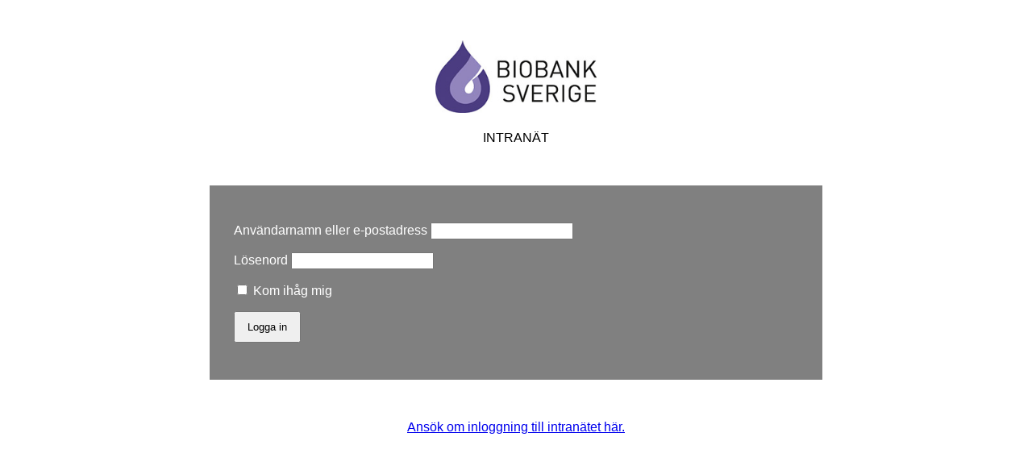

--- FILE ---
content_type: text/html; charset=UTF-8
request_url: https://intranat.biobanksverige.se/ordlista/biobanksansvarig/
body_size: 683
content:
<!-- single-intra-ny -->
<!-- det här är page.php i BBS Child -->
<!DOCTYPE html>
    <html>
        <head>
            <title>Biobank Sverige Intranät</title>
            <style>
                body {font-family: arial, sans-serif;}
                #loginform {
                    margin: 50px auto;
                    max-width: 700px;
                    padding: 30px;
                    background-color: gray;
                    color: white;
                }
                .kont {
                    width: 200px;
                    margin: 50px auto 0px auto;
                    text-align: center;

                }
                .kont img {max-width: 100%;}
                .button-primary {padding: 10px 15px;}
            </style>
        </head>
        <body>
            <div class="kont">
                <img src="https://intranat.biobanksverige.se/wp-content/themes/bbs/img/biobanksverige.jpg" /><br><br>
                INTRANÄT
            </div>
            <form name="loginform" id="loginform" action="https://intranat.biobanksverige.se/wp-login.php" method="post"><p class="login-username">
				<label for="user">Användarnamn eller e-postadress</label>
				<input type="text" name="log" id="user" autocomplete="username" class="input" value="" size="20" />
			</p><p class="login-password">
				<label for="pass">Lösenord</label>
				<input type="password" name="pwd" id="pass" autocomplete="current-password" spellcheck="false" class="input" value="" size="20" />
			</p><p class="login-remember"><label><input name="rememberme" type="checkbox" id="rememberme" value="forever" /> Kom ihåg mig</label></p><p class="login-submit">
				<input type="submit" name="wp-submit" id="wp-submit" class="button button-primary" value="Logga in" />
				<input type="hidden" name="redirect_to" value="https://intranat.biobanksverige.se/ordlista/biobanksansvarig/" />
			</p></form>            <div style="text-align: center;">
                <a href="https://link.webropolsurveys.com/S/93DC0104DD6E93DA">Ansök om inloggning till intranätet här.</a>
            </div>
        </body>
    </html>    
    